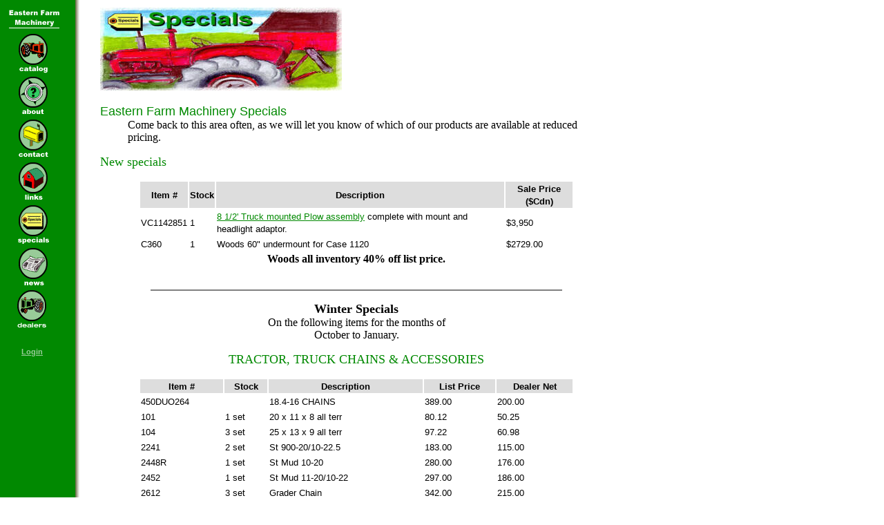

--- FILE ---
content_type: text/html
request_url: http://www.easternfarmmachinery.com/scripts/catalog.pl?F=F&K=Specials&V=Brief&R=H%2FCatalog%3AIndustrial%3APaver&ID=0802041025182044864
body_size: 4754
content:
<!DOCTYPE html>
<HTML>

<!-- Start of page_header -->

<HEAD>

<TITLE>Specials - Eastern Farm Machinery</TITLE>
<BASE HREF="https://www.easternfarmmachinery.com/">
<style>
    .google-maps {
        position: relative;
        padding-bottom: 75%; // This is the aspect ratio
        height: 0;
        overflow: hidden;
    }
    .google-maps iframe {
        position: absolute;
        top: 0;
        left: 0;
        width: 100% !important;
        height: 100% !important;
    }
</style>

<!-- Start of Emerge2 Analytics -->

<script type="text/javascript">
var e2_analytics_ga4_id			= 'G-G77QT6XZR7';
var e2_analytics_is_gc			= true;
var e2_analytics_currency_code		= 'CAD';
</script>
<script src="https://common.emerge2.com/emerge2_analytics_v3.js" async type="text/javascript"></script>

<!-- End of Emerge2 Analytics -->

</HEAD>
<BODY style="background:#ffffff url('images/background.gif') repeat-y; margin-right:200px;" LINK="#018901" vlink="#F40200" alink="#71714D">

<table>
<tr>
<td width="100" valign="top">

<A HREF="https://www.easternfarmmachinery.com/scripts/catalog.pl?F=I&K=&V=Brief&R=&ID=0802041025182044864" ><IMG SRC="images/home.gif" alt="Eastern Farm Machinery Home" width=78 height=33 border=0></A>

<br>
<A HREF="https://www.easternfarmmachinery.com/scripts/catalog.pl?F=F&K=Catalog&V=Brief&R=H%2FCatalog%3AIndustrial%3APaver&ID=0802041025182044864" ><img src="../images/icons/catalog_on.gif" border=0 width=48 height=58 alt="Our catalog" hspace=13></A>

<br>
<A HREF="https://www.easternfarmmachinery.com/scripts/catalog.pl?F=F&K=About&V=Brief&R=H%2FCatalog%3AIndustrial%3APaver&ID=0802041025182044864" ><img src="../images/icons/about_on.gif" border=0 width=48 height=58 alt="About Eastern Farm Machinery" hspace=13></A>
<br>
<A HREF="https://www.easternfarmmachinery.com/scripts/catalog.pl?F=F&K=Contact&V=Brief&R=H%2FCatalog%3AIndustrial%3APaver&ID=0802041025182044864" ><img src="../images/icons/contact_on.gif" border=0 width=48 height=58 alt="Contact Eastern Farm Machinery" hspace=13></A>

<br>
<A HREF="https://www.easternfarmmachinery.com/scripts/catalog.pl?F=F&K=Links&V=Brief&R=H%2FCatalog%3AIndustrial%3APaver&ID=0802041025182044864" ><img src="../images/icons/links_on.gif" border=0 width=48 height=58 alt="Online agricultural resources" hspace=13></A>

<br>
<A HREF="https://www.easternfarmmachinery.com/scripts/catalog.pl?F=F&K=Specials&V=Brief&R=H%2FCatalog%3AIndustrial%3APaver&ID=0802041025182044864" ><img src="../images/icons/specials_on.gif" border=0 width=48 height=58 alt="Specials" hspace=13></A>

<br>
<A HREF="https://www.easternfarmmachinery.com/scripts/catalog.pl?F=F&K=News&V=Brief&R=H%2FCatalog%3AIndustrial%3APaver&ID=0802041025182044864" ><img src="../images/icons/news_on.gif" border=0 width=48 height=58 alt="What's new?" hspace=13></A>

<br>
<A HREF="https://www.easternfarmmachinery.com/scripts/catalog.pl?F=F&K=Dealers&V=Brief&R=H%2FCatalog%3AIndustrial%3APaver&ID=0802041025182044864" ><img src="../images/icons/homebutton_dealer.gif" border=0 width=44 height=57 alt="What's new?" hspace=13></A>

<br /><br /><div align="left">
 &nbsp; &nbsp; &nbsp;<a href="/dealer/eastern/main/index.html" style="font: bold normal 11px/18px Arial, Helvetica, sans-serif; color: #99CC99;">Login</a> </div>



</td>

<td valign="top" width="85%" align="left">

<!-- End of page_header -->
<!-- Start of display_specials -->

<img src="images/title_specials.jpg" width=350 height=120 alt="Eastern Farm Machinery
 Ltd. Specials">

<P>
<dl>
<dt>
<font face="arial" size="+1" color="#018901">
Eastern Farm Machinery Specials
</font>
</dt>
<dd>
Come back to this area often, as we will let you know of which of our products are available at reduced pricing.
</dl>

<P>
<font color="#018901" size="+1">
New specials
</font>

<br>
<center>
<table width="85%">
<TR>
<TH bgcolor="#DDDDDD">
<font face="arial" size="-1">
Item #
</TH>

<TH bgcolor="#DDDDDD">
<font face="arial" size="-1">
Stock
</TH>

<TH bgcolor="#DDDDDD">
<font face="arial" size="-1">
Description
</TH>

<TH bgcolor="#DDDDDD">
<font face="arial" size="-1">
Sale Price ($Cdn)
</TH>
</TR>


<TR>
<TD>
<font face="arial" size="-1">
VC1142851	
</td>

<TD>
<font face="arial" size="-1">
1
</td>

<TD>
<font face="arial" size="-1">
<A HREF="https://www.easternfarmmachinery.com/scripts/catalog.pl?F=D&K=VC1142851&V=Brief&R=H%2FCatalog%3AIndustrial%3APaver&ID=0802041025182044864" >8 1/2' Truck mounted Plow assembly</A> complete with mount and headlight adaptor. 
</td>

<TD>
<font face="arial" size="-1">
$3,950
</td>
</tr>


<TR>
<TD>
<font face="arial" size="-1">
<NOBR>C360</NOBR>
</td>

<TD>
<font face="arial" size="-1">
1
</td>

<TD>
<font face="arial" size="-1">
Woods 60" undermount for Case 1120
</td>

<TD>
<font face="arial" size="-1">
$2729.00
</td>
</tr>

<TR>
<TD COLSPAN=4>
<CENTER><STRONG>Woods all inventory 40% off list price.</STRONG></CENTER>
<p>
</td>
</tr>


</TABLE>

<P>
<HR WIDTH="80%" NOSHADE>

<P>
<center>
<strong>
<font size="+1">
Winter Specials
</font>
</strong>
<br>
On the following items for the months of<br>
October to January.
</center>

<P>
<font color="#018901" size="+1">
TRACTOR, TRUCK CHAINS & ACCESSORIES
</font>
<br>
<center>
<table width="85%">
<TR>
<TH bgcolor="#DDDDDD">
<font face="arial" size="-1">
Item #
</TH>

<TH bgcolor="#DDDDDD">
<font face="arial" size="-1">
Stock
</TH>

<TH bgcolor="#DDDDDD">
<font face="arial" size="-1">
Description
</TH>

<TH bgcolor="#DDDDDD">
<font face="arial" size="-1">
List Price
</TH>

<TH bgcolor="#DDDDDD">
<font face="arial" size="-1">
Dealer Net
</TH>
</TR>

<TR>
<TD>
<font face="arial" size="-1">
450DUO264
</td>

<TD>
<font face="arial" size="-1">

</td>

<TD>
<font face="arial" size="-1">
18.4-16 CHAINS
</td>

<TD>
<font face="arial" size="-1">
389.00
</td>

<TD>
<font face="arial" size="-1">
200.00
</td>
</tr>

<TR>
<TD>
<font face="arial" size="-1">
101
</td>

<TD>
<font face="arial" size="-1">
1 set
</td>

<TD>
<font face="arial" size="-1">
20 x 11 x 8 all terr
</td>

<TD>
<font face="arial" size="-1">
 80.12
</td>

<TD>
<font face="arial" size="-1">
50.25
</td>
</tr>

<TR>
<TD>
<font face="arial" size="-1">
104
</td>

<TD>
<font face="arial" size="-1">
3 set
</td>

<TD>
<font face="arial" size="-1">
25 x 13 x 9 all terr
</td>

<TD>
<font face="arial" size="-1">
 97.22
</td>

<TD>
<font face="arial" size="-1">
60.98
</td>
</tr>

<TR>
<TD>
<font face="arial" size="-1">
2241
</td>

<TD>
<font face="arial" size="-1">
2 set
</td>

<TD>
<font face="arial" size="-1">
St 900-20/10-22.5
</td>

<TD>
<font face="arial" size="-1">
183.00
</td>

<TD>
<font face="arial" size="-1">
115.00
</td>
</tr>

<TR>
<TD>
<font face="arial" size="-1">
2448R
</td>

<TD>
<font face="arial" size="-1">
1 set
</td>

<TD>
<font face="arial" size="-1">
St Mud 10-20
</td>

<TD>
<font face="arial" size="-1">
280.00
</td>

<TD>
<font face="arial" size="-1">
176.00
</td>
</tr>

<TR>
<TD>
<font face="arial" size="-1">
2452
</td>

<TD>
<font face="arial" size="-1">
1 set
</td>

<TD>
<font face="arial" size="-1">
St Mud 11-20/10-22
</td>

<TD>
<font face="arial" size="-1">
297.00
</td>

<TD>
<font face="arial" size="-1">
186.00
</td>
</tr>

<TR>
<TD>
<font face="arial" size="-1">
2612 
</td>

<TD>
<font face="arial" size="-1">
3 set
</td>

<TD>
<font face="arial" size="-1">
Grader Chain
</td>

<TD>
<font face="arial" size="-1">
342.00
</td>

<TD>
<font face="arial" size="-1">
215.00
</td>
</tr>

<TR>
<TD>
<font face="arial" size="-1">
3235
</td>

<TD>
<font face="arial" size="-1">
2 set
</td>

<TD>
<font face="arial" size="-1">
12.5-12 Dual Chain
</td>

<TD>
<font face="arial" size="-1">
175.00
</td>

<TD>
<font face="arial" size="-1">
110.00
</td>
</tr>

<TR>
<TD>
<font face="arial" size="-1">
3308
</td>

<TD>
<font face="arial" size="-1">
9 set
</td>

<TD>
<font face="arial" size="-1">
12.3 snoblo/L&G
</td>

<TD>
<font face="arial" size="-1">
41.00
</td>

<TD>
<font face="arial" size="-1">
25.72
</td>
</tr>

<TR>
<TD>
<font face="arial" size="-1">
4219 
</td>

<TD>
<font face="arial" size="-1">
2 set
</td>

<TD>
<font face="arial" size="-1">
Trucktri 7-15/8.75-16.5
</td>

<TD>
<font face="arial" size="-1">
209.00
</td>

<TD>
<font face="arial" size="-1">
131.00
</td>
</tr>

<TR>
<TD>
<font face="arial" size="-1">
859110100 
</td>

<TD>
<font face="arial" size="-1">
1
</td>

<TD>
<font face="arial" size="-1">
Cable puller
</td>

<TD>
<font face="arial" size="-1">
30.00
</td>

<TD>
<font face="arial" size="-1">
18.82
</td>
</tr>

<TR>
<TD>
<font face="arial" size="-1">
9100 
</td>

<TD>
<font face="arial" size="-1">
2 set
</td>

<TD>
<font face="arial" size="-1">
31x15.5x15L&G 41k
</td>

<TD>
<font face="arial" size="-1">
194.00
</td>

<TD>
<font face="arial" size="-1">
122.00
</td>
</tr>
</table>
</center>

<P>
<P>
<font color="#018901" size="+1">
WEATHERBRAKES & ACCESSORIES
</font>
<br>
<center>
<table width="85%">
<TR>
<TH bgcolor="#DDDDDD">
<font face="arial" size="-1">
Item #
</TH>

<TH bgcolor="#DDDDDD">
<font face="arial" size="-1">
Stock
</TH>

<TH bgcolor="#DDDDDD">
<font face="arial" size="-1">
Description
</TH>

<TH bgcolor="#DDDDDD">
<font face="arial" size="-1">
List Price
</TH>

<TH bgcolor="#DDDDDD">
<font face="arial" size="-1">
Dealer Net
</TH>
</TR>

<TR>
<TD>
<font face="arial" size="-1">
1137
</td>

<TD>
<font face="arial" size="-1">
1
</td>

<TD>
<font face="arial" size="-1">
WB Minneapolis Moline
</td>

<TD>
<font face="arial" size="-1">
$326.00
</td>

<TD>
<font face="arial" size="-1">
$ 286.00
</td>
</tr>

<TR>
<TD>
<font face="arial" size="-1">
1158
</td>

<TD>
<font face="arial" size="-1">
1
</td>

<TD>
<font face="arial" size="-1">
WB D19 Gas & Diesel 
</td>

<TD>
<font face="arial" size="-1">
248.00
</td>

<TD>
<font face="arial" size="-1">
156.00
</td>
</tr>

<TR>
<TD>
<font face="arial" size="-1">
1177
</td>

<TD>
<font face="arial" size="-1">
1
</td>

<TD>
<font face="arial" size="-1">
Case Row Crop 700/800
</td>

<TD>
<font face="arial" size="-1">
326.00
</td>

<TD>
<font face="arial" size="-1">
204.00
</td>
</tr>

<TR>
<TD>
<font face="arial" size="-1">
1221
</td>

<TD>
<font face="arial" size="-1">
1
</td>

<TD>
<font face="arial" size="-1">
BC fits 1220 Top
</td>

<TD>
<font face="arial" size="-1">
 143.00
</td>

<TD>
<font face="arial" size="-1">
89.69
</td>
</tr>

<TR>
<TD>
<font face="arial" size="-1">
1240
</td>

<TD>
<font face="arial" size="-1">
1
</td>

<TD>
<font face="arial" size="-1">
Top fits 2099WB
</td>

<TD>
<font face="arial" size="-1">
240.00
</td>

<TD>
<font face="arial" size="-1">
151.00
</td>
</tr>

<TR>
<TD>
<font face="arial" size="-1">
1241
</td>

<TD>
<font face="arial" size="-1">
1
</td>

<TD>
<font face="arial" size="-1">
BC fits 2099WB
</td>

<TD>
<font face="arial" size="-1">
117.00
</td>

<TD>
<font face="arial" size="-1">
 73.38
</td>
</tr>

<TR>
<TD>
<font face="arial" size="-1">
1250
</td>

<TD>
<font face="arial" size="-1">
1
</td>

<TD>
<font face="arial" size="-1">
BC fits MF35
</td>

<TD>
<font face="arial" size="-1">
73.88
</td>

<TD>
<font face="arial" size="-1">
46.34
</td>
</tr>

<TR>
<TD>
<font face="arial" size="-1">
1262
</td>

<TD>
<font face="arial" size="-1">
2
</td>

<TD>
<font face="arial" size="-1">
Top fits JD3010WB
</td>

<TD>
<font face="arial" size="-1">
150.00
</td>

<TD>
<font face="arial" size="-1">
 94.08
</td>
</tr>

<TR>
<TD>
<font face="arial" size="-1">
1276
</td>

<TD>
<font face="arial" size="-1">
2
</td>

<TD>
<font face="arial" size="-1">
Top Ford 3000 to 7200
</td>

<TD>
<font face="arial" size="-1">
239.00
</td>

<TD>
<font face="arial" size="-1">
150.00
</td>
</tr>

<TR>
<TD>
<font face="arial" size="-1">
1283
</td>

<TD>
<font face="arial" size="-1">
1
</td>

<TD>
<font face="arial" size="-1">
Top MF1080 to 1130
</td>

<TD>
<font face="arial" size="-1">
239.00
</td>

<TD>
<font face="arial" size="-1">
150.00
</td>
</tr>

<TR>
<TD>
<font face="arial" size="-1">
1325
</td>

<TD>
<font face="arial" size="-1">
1
</td>

<TD>
<font face="arial" size="-1">
WB Oliver/Cockshutt
</td>

<TD>
<font face="arial" size="-1">
 428.00
</td>

<TD>
<font face="arial" size="-1">
268.00
</td>
</tr>

<TR>
<TD>
<font face="arial" size="-1">
1372
</td>

<TD>
<font face="arial" size="-1">
1
</td>

<TD>
<font face="arial" size="-1">
WB MF180 up exhaust
</td>

<TD>
<font face="arial" size="-1">
 458.00
</td>

<TD>
<font face="arial" size="-1">
287.00
</td>
</tr>

<TR>
<TD>
<font face="arial" size="-1">
1395
</td>

<TD>
<font face="arial" size="-1">
3
</td>

<TD>
<font face="arial" size="-1">
WB Ford 4000/4200
</td>

<TD>
<font face="arial" size="-1">
 326.00
</td>

<TD>
<font face="arial" size="-1">
204.00
</td>
</tr>

<TR>
<TD>
<font face="arial" size="-1">
1414
</td>

<TD>
<font face="arial" size="-1">
2
</td>

<TD>
<font face="arial" size="-1">
WB Ford IH756/856/1256
</td>

<TD>
<font face="arial" size="-1">
$326.00
</td>

<TD>
<font face="arial" size="-1">
204.00
</td>
</tr>

<TR>
<TD>
<font face="arial" size="-1">
1423
</td>

<TD>
<font face="arial" size="-1">
4
</td>

<TD>
<font face="arial" size="-1">
WB Ford 5200/7200
</td>

<TD>
<font face="arial" size="-1">
$326.00
</td>

<TD>
<font face="arial" size="-1">
204.00
</td>
</tr>

<TR>
<TD>
<font face="arial" size="-1">
1427
</td>

<TD>
<font face="arial" size="-1">
1
</td>

<TD>
<font face="arial" size="-1">
WB Ford 8000-9600
</td>

<TD>
<font face="arial" size="-1">
$326.00
</td>

<TD>
<font face="arial" size="-1">
204.00
</td>
</tr>

<TR>
<TD>
<font face="arial" size="-1">
1429
</td>

<TD>
<font face="arial" size="-1">
1
</td>

<TD>
<font face="arial" size="-1">
WB Farmall F756-1256
</td>

<TD>
<font face="arial" size="-1">
428.00
</td>

<TD>
<font face="arial" size="-1">
268.00
</td>
</tr>

<TR>
<TD>
<font face="arial" size="-1">
1444
</td>

<TD>
<font face="arial" size="-1">
1
</td>

<TD>
<font face="arial" size="-1">
WB MF1085-1135
</td>

<TD>
<font face="arial" size="-1">
248.00
</td>

<TD>
<font face="arial" size="-1">
156.00
</td>
</tr>

<TR>
<TD>
<font face="arial" size="-1">
1445
</td>

<TD>
<font face="arial" size="-1">
2
</td>

<TD>
<font face="arial" size="-1">
WB White/Oliver
</td>

<TD>
<font face="arial" size="-1">
326.00
</td>

<TD>
<font face="arial" size="-1">
204.00
</td>
</tr>

<TR>
<TD>
<font face="arial" size="-1">
1450
</td>

<TD>
<font face="arial" size="-1">
1
</td>

<TD>
<font face="arial" size="-1">
WB D8006 to D13006A
</td>

<TD>
<font face="arial" size="-1">
326.00
</td>

<TD>
<font face="arial" size="-1">
204.00
</td>
</tr>

<TR>
<TD>
<font face="arial" size="-1">
1456
</td>

<TD>
<font face="arial" size="-1">
1
</td>

<TD>
<font face="arial" size="-1">
WB MF230/235
</td>

<TD>
<font face="arial" size="-1">
248.00
</td>

<TD>
<font face="arial" size="-1">
156.00
</td>
</tr>

<TR>
<TD>
<font face="arial" size="-1">
1462
</td>

<TD>
<font face="arial" size="-1">
1
</td>

<TD>
<font face="arial" size="-1">
WB Oliver/White
</td>

<TD>
<font face="arial" size="-1">
 326.00
</td>

<TD>
<font face="arial" size="-1">
204.00
</td>
</tr>

<TR>
<TD>
<font face="arial" size="-1">
1464
</td>

<TD>
<font face="arial" size="-1">
3
</td>

<TD>
<font face="arial" size="-1">
WB JD2840 3130
</td>

<TD>
<font face="arial" size="-1">
326.00
</td>

<TD>
<font face="arial" size="-1">
204.00
</td>
</tr>

<TR>
<TD>
<font face="arial" size="-1">
1469
</td>

<TD>
<font face="arial" size="-1">
4
</td>

<TD>
<font face="arial" size="-1">
WB Ford 4000 6000
</td>

<TD>
<font face="arial" size="-1">
326.00
</td>

<TD>
<font face="arial" size="-1">
204.00
</td>
</tr>

<TR>
<TD>
<font face="arial" size="-1">
1471
</td>

<TD>
<font face="arial" size="-1">
1
</td>

<TD>
<font face="arial" size="-1">
WB JD1050
</td>

<TD>
<font face="arial" size="-1">
501.00
</td>

<TD>
<font face="arial" size="-1">
314.00
</td>
</tr>

<TR>
<TD>
<font face="arial" size="-1">
1473
</td>

<TD>
<font face="arial" size="-1">
1
</td>

<TD>
<font face="arial" size="-1">
WB MF220 
</td>

<TD>
<font face="arial" size="-1">
248.00
</td>

<TD>
<font face="arial" size="-1">
156.00
</td>
</tr>

<TR>
<TD>
<font face="arial" size="-1">
1483
</td>

<TD>
<font face="arial" size="-1">
1
</td>

<TD>
<font face="arial" size="-1">
WB 1250 1450 1650
</td>

<TD>
<font face="arial" size="-1">
501.00
</td>

<TD>
<font face="arial" size="-1">
314.00
</td>
</tr>

<TR>
<TD>
<font face="arial" size="-1">
1485
</td>

<TD>
<font face="arial" size="-1">
2
</td>

<TD>
<font face="arial" size="-1">
WB 1490 1690
</td>

<TD>
<font face="arial" size="-1">
366.00
</td>

<TD>
<font face="arial" size="-1">
230.00
</td>
</tr>

<TR>
<TD>
<font face="arial" size="-1">
1486
</td>

<TD>
<font face="arial" size="-1">
1
</td>

<TD>
<font face="arial" size="-1">
WB Kubota 355SS
</td>

<TD>
<font face="arial" size="-1">
248.00
</td>

<TD>
<font face="arial" size="-1">
156.00
</td>
</tr>

<TR>
<TD>
<font face="arial" size="-1">
2001
</td>

<TD>
<font face="arial" size="-1">
1
</td>

<TD>
<font face="arial" size="-1">
WB MF254 274 294
</td>

<TD>
<font face="arial" size="-1">
248.00
</td>

<TD>
<font face="arial" size="-1">
156.00
</td>
</tr>

<TR>
<TD>
<font face="arial" size="-1">
2007
</td>

<TD>
<font face="arial" size="-1">
1
</td>

<TD>
<font face="arial" size="-1">
WB Kubota 9200
</td>

<TD>
<font face="arial" size="-1">
248.00
</td>

<TD>
<font face="arial" size="-1">
156.00
</td>
</tr>

<TR>
<TD>
<font face="arial" size="-1">
2009
</td>

<TD>
<font face="arial" size="-1">
6
</td>

<TD>
<font face="arial" size="-1">
WB Walk Behind Snowblower
</td>

<TD>
<font face="arial" size="-1">
 295.00
</td>

<TD>
<font face="arial" size="-1">
185.00
</td>
</tr>

<TR>
<TD>
<font face="arial" size="-1">
2010
</td>

<TD>
<font face="arial" size="-1">
3
</td>

<TD>
<font face="arial" size="-1">
WB MF1010
</td>

<TD>
<font face="arial" size="-1">
248.00
</td>

<TD>
<font face="arial" size="-1">
156.00
</td>
</tr>

<TR>
<TD>
<font face="arial" size="-1">
2054
</td>

<TD>
<font face="arial" size="-1">
1
</td>

<TD>
<font face="arial" size="-1">
Top red (1224)
</td>

<TD>
<font face="arial" size="-1">
341.00
</td>

<TD>
<font face="arial" size="-1">
214.00
</td>
</tr>

<TR>
<TD>
<font face="arial" size="-1">
2057
</td>

<TD>
<font face="arial" size="-1">
2
</td>

<TD>
<font face="arial" size="-1">
Top red (1276)
</td>

<TD>
<font face="arial" size="-1">
239.00
</td>

<TD>
<font face="arial" size="-1">
150.00
</td>
</tr>

<TR>
<TD>
<font face="arial" size="-1">
2094
</td>

<TD>
<font face="arial" size="-1">
1
</td>

<TD>
<font face="arial" size="-1">
WB MF283
</td>

<TD>
<font face="arial" size="-1">
248.00
</td>

<TD>
<font face="arial" size="-1">
156.00
</td>
</tr>

<TR>
<TD>
<font face="arial" size="-1">
2099
</td>

<TD>
<font face="arial" size="-1">
1
</td>

<TD>
<font face="arial" size="-1">
WB Kubota B1550
</td>

<TD>
<font face="arial" size="-1">
326.00
</td>

<TD>
<font face="arial" size="-1">
204.00
</td>
</tr>

<TR>
<TD>
<font face="arial" size="-1">
2101
</td>

<TD>
<font face="arial" size="-1">
1
</td>

<TD>
<font face="arial" size="-1">
WB Ford 1720, 1920
</td>

<TD>
<font face="arial" size="-1">
428.00
</td>

<TD>
<font face="arial" size="-1">
268.00
</td>
</tr>

<TR>
<TD>
<font face="arial" size="-1">
4502
</td>

<TD>
<font face="arial" size="-1">
1
</td>

<TD>
<font face="arial" size="-1">
Wiper Kit less 4504
</td>

<TD>
<font face="arial" size="-1">
253.00
</td>

<TD>
<font face="arial" size="-1">
159.00</td>
</tr>

<TR>
<TD>
<font face="arial" size="-1">
4504
</td>

<TD>
<font face="arial" size="-1">
1
</td>

<TD>
<font face="arial" size="-1">
Wiper Blade & Arm for 4502
</td>

<TD>
<font face="arial" size="-1">
45.80
</td>

<TD>
<font face="arial" size="-1">
28.73
</td>
</tr>

<TR>
<TD>
<font face="arial" size="-1">
64349
</td>

<TD>
<font face="arial" size="-1">
1
</td>

<TD>
<font face="arial" size="-1">
Heater
</td>

<TD>
<font face="arial" size="-1">
95.43
</td>

<TD>
<font face="arial" size="-1">
59.85
</td>
</tr>

<TR>
<TD>
<font face="arial" size="-1">
7717
</td>

<TD>
<font face="arial" size="-1">
1
</td>

<TD>
<font face="arial" size="-1">
WE JD 2840/2940/2950/2955 3130/3140           
</td>

<TD>
<font face="arial" size="-1">
1,378.00
</td>

<TD>
<font face="arial" size="-1">
864.00
</td>
</tr>
</table>

</center>

<!-- End of display_specials -->

<!-- Start of page_trailer -->

<center>

<P>
<font face="arial" size="-1">
[<A HREF="https://www.easternfarmmachinery.com/scripts/catalog.pl?F=I&K=&V=Brief&R=&ID=0802041025182044864" >home</A>] 
[<A HREF="https://www.easternfarmmachinery.com/scripts/catalog.pl?F=F&K=Catalog&V=Brief&R=H%2FCatalog%3AIndustrial%3APaver&ID=0802041025182044864" >catalog</A>] 
[<A HREF="https://www.easternfarmmachinery.com/scripts/catalog.pl?F=F&K=About&V=Brief&R=H%2FCatalog%3AIndustrial%3APaver&ID=0802041025182044864" >about</A>] 
[<A HREF="https://www.easternfarmmachinery.com/scripts/catalog.pl?F=F&K=Contact&V=Brief&R=H%2FCatalog%3AIndustrial%3APaver&ID=0802041025182044864" >contact</A>] 
[<A HREF="https://www.easternfarmmachinery.com/scripts/catalog.pl?F=F&K=Links&V=Brief&R=H%2FCatalog%3AIndustrial%3APaver&ID=0802041025182044864" >links</A>] 
<br>
[<A HREF="https://www.easternfarmmachinery.com/scripts/catalog.pl?F=F&K=Specials&V=Brief&R=H%2FCatalog%3AIndustrial%3APaver&ID=0802041025182044864" >specials</A>] 
[<A HREF="https://www.easternfarmmachinery.com/scripts/catalog.pl?F=F&K=News&V=Brief&R=H%2FCatalog%3AIndustrial%3APaver&ID=0802041025182044864" >news</A>] 
[<a href="mailto:sales@easternfarmmachinery.com">e-mail</a>]
</font>
</P>

<hr width="85%">

<P>
<FONT SIZE="-1">
Copyright &#169; 1997-2021 Eastern Farm Machinery
<br>
<a href="mailto:sales@easternfarmmachinery.com"><img src="images/logos/logo_box.gif" border=0 width=191 height=82 alt="Eastern Farm Machinery Limited"></a>
</font>
</P>

<P>
<font size="-2">
Engineered by
<A HREF="https://emerge2.com/" TARGET="_blank">Emerge2 Digital Inc.</A>
</FONT>
</P>

</CENTER>

</td>
</tr>
</table>
</BODY>
</HTML>

<!-- End of page_trailer -->

<!-- This page was dynamically generated on Nov 01, 2025 08:13:52 -->

<!-- Technology by The Galileo Group Inc.  Protected by copyright.  All rights reserved. -->
<!-- Please contact us for licensing information. -->
<!-- Kitchener, Ontario, Canada.  Tel: 519-576-8317  Fax: 519-576-0507 -->
<!-- http://www.galileo-group.com      mailto:admin@galileo-group.com -->


--- FILE ---
content_type: application/javascript; charset=utf-8
request_url: https://jsonip.com/?callback=e2_analytics_get_ip_callback_for_jsonip
body_size: -39
content:
e2_analytics_get_ip_callback_for_jsonip({"ip":"18.117.219.185"});

--- FILE ---
content_type: application/javascript
request_url: https://api.ipify.org/?format=jsonp&callback=e2_analytics_get_ip_callback_for_ipify
body_size: -23
content:
e2_analytics_get_ip_callback_for_ipify({"ip":"18.117.219.185"});